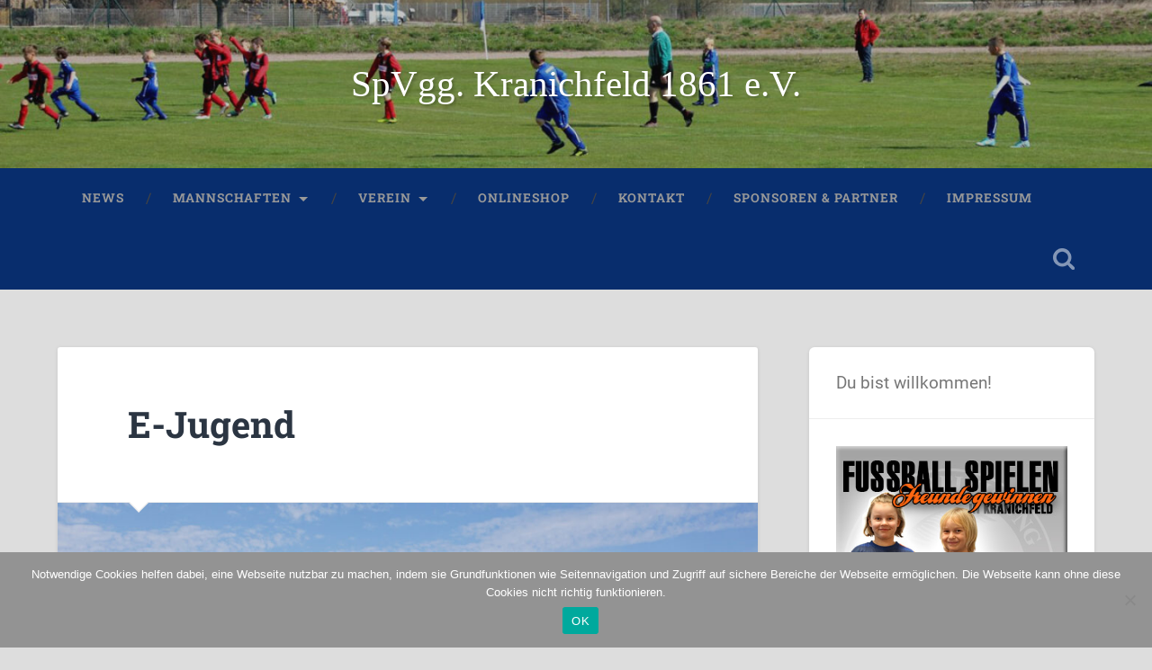

--- FILE ---
content_type: text/html; charset=UTF-8
request_url: https://www.spvgg-kranichfeld.de/abteilung-fussball/a-jugend-20172018/
body_size: 11461
content:
<!DOCTYPE html>

<html lang="de">

	<head>
		
		<meta charset="UTF-8">
		<meta name="viewport" content="width=device-width, initial-scale=1.0, maximum-scale=1.0, user-scalable=no" >
						 
		<title>E-Jugend &#8211; SpVgg. Kranichfeld 1861 e.V.</title>
<meta name='robots' content='max-image-preview:large' />
<link rel="alternate" type="application/rss+xml" title="SpVgg. Kranichfeld 1861 e.V. &raquo; Feed" href="https://www.spvgg-kranichfeld.de/feed/" />
<link rel="alternate" type="application/rss+xml" title="SpVgg. Kranichfeld 1861 e.V. &raquo; Kommentar-Feed" href="https://www.spvgg-kranichfeld.de/comments/feed/" />
<link rel="alternate" type="text/calendar" title="SpVgg. Kranichfeld 1861 e.V. &raquo; iCal Feed" href="https://www.spvgg-kranichfeld.de/events/?ical=1" />
<link rel="alternate" title="oEmbed (JSON)" type="application/json+oembed" href="https://www.spvgg-kranichfeld.de/wp-json/oembed/1.0/embed?url=https%3A%2F%2Fwww.spvgg-kranichfeld.de%2Fabteilung-fussball%2Fa-jugend-20172018%2F" />
<link rel="alternate" title="oEmbed (XML)" type="text/xml+oembed" href="https://www.spvgg-kranichfeld.de/wp-json/oembed/1.0/embed?url=https%3A%2F%2Fwww.spvgg-kranichfeld.de%2Fabteilung-fussball%2Fa-jugend-20172018%2F&#038;format=xml" />
<style id='wp-img-auto-sizes-contain-inline-css' type='text/css'>
img:is([sizes=auto i],[sizes^="auto," i]){contain-intrinsic-size:3000px 1500px}
/*# sourceURL=wp-img-auto-sizes-contain-inline-css */
</style>
<style id='wp-emoji-styles-inline-css' type='text/css'>

	img.wp-smiley, img.emoji {
		display: inline !important;
		border: none !important;
		box-shadow: none !important;
		height: 1em !important;
		width: 1em !important;
		margin: 0 0.07em !important;
		vertical-align: -0.1em !important;
		background: none !important;
		padding: 0 !important;
	}
/*# sourceURL=wp-emoji-styles-inline-css */
</style>
<link rel='stylesheet' id='wp-block-library-css' href='https://www.spvgg-kranichfeld.de/wp-includes/css/dist/block-library/style.min.css?ver=6.9' type='text/css' media='all' />
<style id='wp-block-heading-inline-css' type='text/css'>
h1:where(.wp-block-heading).has-background,h2:where(.wp-block-heading).has-background,h3:where(.wp-block-heading).has-background,h4:where(.wp-block-heading).has-background,h5:where(.wp-block-heading).has-background,h6:where(.wp-block-heading).has-background{padding:1.25em 2.375em}h1.has-text-align-left[style*=writing-mode]:where([style*=vertical-lr]),h1.has-text-align-right[style*=writing-mode]:where([style*=vertical-rl]),h2.has-text-align-left[style*=writing-mode]:where([style*=vertical-lr]),h2.has-text-align-right[style*=writing-mode]:where([style*=vertical-rl]),h3.has-text-align-left[style*=writing-mode]:where([style*=vertical-lr]),h3.has-text-align-right[style*=writing-mode]:where([style*=vertical-rl]),h4.has-text-align-left[style*=writing-mode]:where([style*=vertical-lr]),h4.has-text-align-right[style*=writing-mode]:where([style*=vertical-rl]),h5.has-text-align-left[style*=writing-mode]:where([style*=vertical-lr]),h5.has-text-align-right[style*=writing-mode]:where([style*=vertical-rl]),h6.has-text-align-left[style*=writing-mode]:where([style*=vertical-lr]),h6.has-text-align-right[style*=writing-mode]:where([style*=vertical-rl]){rotate:180deg}
/*# sourceURL=https://www.spvgg-kranichfeld.de/wp-includes/blocks/heading/style.min.css */
</style>
<style id='wp-block-image-inline-css' type='text/css'>
.wp-block-image>a,.wp-block-image>figure>a{display:inline-block}.wp-block-image img{box-sizing:border-box;height:auto;max-width:100%;vertical-align:bottom}@media not (prefers-reduced-motion){.wp-block-image img.hide{visibility:hidden}.wp-block-image img.show{animation:show-content-image .4s}}.wp-block-image[style*=border-radius] img,.wp-block-image[style*=border-radius]>a{border-radius:inherit}.wp-block-image.has-custom-border img{box-sizing:border-box}.wp-block-image.aligncenter{text-align:center}.wp-block-image.alignfull>a,.wp-block-image.alignwide>a{width:100%}.wp-block-image.alignfull img,.wp-block-image.alignwide img{height:auto;width:100%}.wp-block-image .aligncenter,.wp-block-image .alignleft,.wp-block-image .alignright,.wp-block-image.aligncenter,.wp-block-image.alignleft,.wp-block-image.alignright{display:table}.wp-block-image .aligncenter>figcaption,.wp-block-image .alignleft>figcaption,.wp-block-image .alignright>figcaption,.wp-block-image.aligncenter>figcaption,.wp-block-image.alignleft>figcaption,.wp-block-image.alignright>figcaption{caption-side:bottom;display:table-caption}.wp-block-image .alignleft{float:left;margin:.5em 1em .5em 0}.wp-block-image .alignright{float:right;margin:.5em 0 .5em 1em}.wp-block-image .aligncenter{margin-left:auto;margin-right:auto}.wp-block-image :where(figcaption){margin-bottom:1em;margin-top:.5em}.wp-block-image.is-style-circle-mask img{border-radius:9999px}@supports ((-webkit-mask-image:none) or (mask-image:none)) or (-webkit-mask-image:none){.wp-block-image.is-style-circle-mask img{border-radius:0;-webkit-mask-image:url('data:image/svg+xml;utf8,<svg viewBox="0 0 100 100" xmlns="http://www.w3.org/2000/svg"><circle cx="50" cy="50" r="50"/></svg>');mask-image:url('data:image/svg+xml;utf8,<svg viewBox="0 0 100 100" xmlns="http://www.w3.org/2000/svg"><circle cx="50" cy="50" r="50"/></svg>');mask-mode:alpha;-webkit-mask-position:center;mask-position:center;-webkit-mask-repeat:no-repeat;mask-repeat:no-repeat;-webkit-mask-size:contain;mask-size:contain}}:root :where(.wp-block-image.is-style-rounded img,.wp-block-image .is-style-rounded img){border-radius:9999px}.wp-block-image figure{margin:0}.wp-lightbox-container{display:flex;flex-direction:column;position:relative}.wp-lightbox-container img{cursor:zoom-in}.wp-lightbox-container img:hover+button{opacity:1}.wp-lightbox-container button{align-items:center;backdrop-filter:blur(16px) saturate(180%);background-color:#5a5a5a40;border:none;border-radius:4px;cursor:zoom-in;display:flex;height:20px;justify-content:center;opacity:0;padding:0;position:absolute;right:16px;text-align:center;top:16px;width:20px;z-index:100}@media not (prefers-reduced-motion){.wp-lightbox-container button{transition:opacity .2s ease}}.wp-lightbox-container button:focus-visible{outline:3px auto #5a5a5a40;outline:3px auto -webkit-focus-ring-color;outline-offset:3px}.wp-lightbox-container button:hover{cursor:pointer;opacity:1}.wp-lightbox-container button:focus{opacity:1}.wp-lightbox-container button:focus,.wp-lightbox-container button:hover,.wp-lightbox-container button:not(:hover):not(:active):not(.has-background){background-color:#5a5a5a40;border:none}.wp-lightbox-overlay{box-sizing:border-box;cursor:zoom-out;height:100vh;left:0;overflow:hidden;position:fixed;top:0;visibility:hidden;width:100%;z-index:100000}.wp-lightbox-overlay .close-button{align-items:center;cursor:pointer;display:flex;justify-content:center;min-height:40px;min-width:40px;padding:0;position:absolute;right:calc(env(safe-area-inset-right) + 16px);top:calc(env(safe-area-inset-top) + 16px);z-index:5000000}.wp-lightbox-overlay .close-button:focus,.wp-lightbox-overlay .close-button:hover,.wp-lightbox-overlay .close-button:not(:hover):not(:active):not(.has-background){background:none;border:none}.wp-lightbox-overlay .lightbox-image-container{height:var(--wp--lightbox-container-height);left:50%;overflow:hidden;position:absolute;top:50%;transform:translate(-50%,-50%);transform-origin:top left;width:var(--wp--lightbox-container-width);z-index:9999999999}.wp-lightbox-overlay .wp-block-image{align-items:center;box-sizing:border-box;display:flex;height:100%;justify-content:center;margin:0;position:relative;transform-origin:0 0;width:100%;z-index:3000000}.wp-lightbox-overlay .wp-block-image img{height:var(--wp--lightbox-image-height);min-height:var(--wp--lightbox-image-height);min-width:var(--wp--lightbox-image-width);width:var(--wp--lightbox-image-width)}.wp-lightbox-overlay .wp-block-image figcaption{display:none}.wp-lightbox-overlay button{background:none;border:none}.wp-lightbox-overlay .scrim{background-color:#fff;height:100%;opacity:.9;position:absolute;width:100%;z-index:2000000}.wp-lightbox-overlay.active{visibility:visible}@media not (prefers-reduced-motion){.wp-lightbox-overlay.active{animation:turn-on-visibility .25s both}.wp-lightbox-overlay.active img{animation:turn-on-visibility .35s both}.wp-lightbox-overlay.show-closing-animation:not(.active){animation:turn-off-visibility .35s both}.wp-lightbox-overlay.show-closing-animation:not(.active) img{animation:turn-off-visibility .25s both}.wp-lightbox-overlay.zoom.active{animation:none;opacity:1;visibility:visible}.wp-lightbox-overlay.zoom.active .lightbox-image-container{animation:lightbox-zoom-in .4s}.wp-lightbox-overlay.zoom.active .lightbox-image-container img{animation:none}.wp-lightbox-overlay.zoom.active .scrim{animation:turn-on-visibility .4s forwards}.wp-lightbox-overlay.zoom.show-closing-animation:not(.active){animation:none}.wp-lightbox-overlay.zoom.show-closing-animation:not(.active) .lightbox-image-container{animation:lightbox-zoom-out .4s}.wp-lightbox-overlay.zoom.show-closing-animation:not(.active) .lightbox-image-container img{animation:none}.wp-lightbox-overlay.zoom.show-closing-animation:not(.active) .scrim{animation:turn-off-visibility .4s forwards}}@keyframes show-content-image{0%{visibility:hidden}99%{visibility:hidden}to{visibility:visible}}@keyframes turn-on-visibility{0%{opacity:0}to{opacity:1}}@keyframes turn-off-visibility{0%{opacity:1;visibility:visible}99%{opacity:0;visibility:visible}to{opacity:0;visibility:hidden}}@keyframes lightbox-zoom-in{0%{transform:translate(calc((-100vw + var(--wp--lightbox-scrollbar-width))/2 + var(--wp--lightbox-initial-left-position)),calc(-50vh + var(--wp--lightbox-initial-top-position))) scale(var(--wp--lightbox-scale))}to{transform:translate(-50%,-50%) scale(1)}}@keyframes lightbox-zoom-out{0%{transform:translate(-50%,-50%) scale(1);visibility:visible}99%{visibility:visible}to{transform:translate(calc((-100vw + var(--wp--lightbox-scrollbar-width))/2 + var(--wp--lightbox-initial-left-position)),calc(-50vh + var(--wp--lightbox-initial-top-position))) scale(var(--wp--lightbox-scale));visibility:hidden}}
/*# sourceURL=https://www.spvgg-kranichfeld.de/wp-includes/blocks/image/style.min.css */
</style>
<style id='wp-block-media-text-inline-css' type='text/css'>
.wp-block-media-text{box-sizing:border-box;
  /*!rtl:begin:ignore*/direction:ltr;
  /*!rtl:end:ignore*/display:grid;grid-template-columns:50% 1fr;grid-template-rows:auto}.wp-block-media-text.has-media-on-the-right{grid-template-columns:1fr 50%}.wp-block-media-text.is-vertically-aligned-top>.wp-block-media-text__content,.wp-block-media-text.is-vertically-aligned-top>.wp-block-media-text__media{align-self:start}.wp-block-media-text.is-vertically-aligned-center>.wp-block-media-text__content,.wp-block-media-text.is-vertically-aligned-center>.wp-block-media-text__media,.wp-block-media-text>.wp-block-media-text__content,.wp-block-media-text>.wp-block-media-text__media{align-self:center}.wp-block-media-text.is-vertically-aligned-bottom>.wp-block-media-text__content,.wp-block-media-text.is-vertically-aligned-bottom>.wp-block-media-text__media{align-self:end}.wp-block-media-text>.wp-block-media-text__media{
  /*!rtl:begin:ignore*/grid-column:1;grid-row:1;
  /*!rtl:end:ignore*/margin:0}.wp-block-media-text>.wp-block-media-text__content{direction:ltr;
  /*!rtl:begin:ignore*/grid-column:2;grid-row:1;
  /*!rtl:end:ignore*/padding:0 8%;word-break:break-word}.wp-block-media-text.has-media-on-the-right>.wp-block-media-text__media{
  /*!rtl:begin:ignore*/grid-column:2;grid-row:1
  /*!rtl:end:ignore*/}.wp-block-media-text.has-media-on-the-right>.wp-block-media-text__content{
  /*!rtl:begin:ignore*/grid-column:1;grid-row:1
  /*!rtl:end:ignore*/}.wp-block-media-text__media a{display:block}.wp-block-media-text__media img,.wp-block-media-text__media video{height:auto;max-width:unset;vertical-align:middle;width:100%}.wp-block-media-text.is-image-fill>.wp-block-media-text__media{background-size:cover;height:100%;min-height:250px}.wp-block-media-text.is-image-fill>.wp-block-media-text__media>a{display:block;height:100%}.wp-block-media-text.is-image-fill>.wp-block-media-text__media img{height:1px;margin:-1px;overflow:hidden;padding:0;position:absolute;width:1px;clip:rect(0,0,0,0);border:0}.wp-block-media-text.is-image-fill-element>.wp-block-media-text__media{height:100%;min-height:250px}.wp-block-media-text.is-image-fill-element>.wp-block-media-text__media>a{display:block;height:100%}.wp-block-media-text.is-image-fill-element>.wp-block-media-text__media img{height:100%;object-fit:cover;width:100%}@media (max-width:600px){.wp-block-media-text.is-stacked-on-mobile{grid-template-columns:100%!important}.wp-block-media-text.is-stacked-on-mobile>.wp-block-media-text__media{grid-column:1;grid-row:1}.wp-block-media-text.is-stacked-on-mobile>.wp-block-media-text__content{grid-column:1;grid-row:2}}
/*# sourceURL=https://www.spvgg-kranichfeld.de/wp-includes/blocks/media-text/style.min.css */
</style>
<style id='wp-block-paragraph-inline-css' type='text/css'>
.is-small-text{font-size:.875em}.is-regular-text{font-size:1em}.is-large-text{font-size:2.25em}.is-larger-text{font-size:3em}.has-drop-cap:not(:focus):first-letter{float:left;font-size:8.4em;font-style:normal;font-weight:100;line-height:.68;margin:.05em .1em 0 0;text-transform:uppercase}body.rtl .has-drop-cap:not(:focus):first-letter{float:none;margin-left:.1em}p.has-drop-cap.has-background{overflow:hidden}:root :where(p.has-background){padding:1.25em 2.375em}:where(p.has-text-color:not(.has-link-color)) a{color:inherit}p.has-text-align-left[style*="writing-mode:vertical-lr"],p.has-text-align-right[style*="writing-mode:vertical-rl"]{rotate:180deg}
/*# sourceURL=https://www.spvgg-kranichfeld.de/wp-includes/blocks/paragraph/style.min.css */
</style>
<style id='global-styles-inline-css' type='text/css'>
:root{--wp--preset--aspect-ratio--square: 1;--wp--preset--aspect-ratio--4-3: 4/3;--wp--preset--aspect-ratio--3-4: 3/4;--wp--preset--aspect-ratio--3-2: 3/2;--wp--preset--aspect-ratio--2-3: 2/3;--wp--preset--aspect-ratio--16-9: 16/9;--wp--preset--aspect-ratio--9-16: 9/16;--wp--preset--color--black: #222;--wp--preset--color--cyan-bluish-gray: #abb8c3;--wp--preset--color--white: #fff;--wp--preset--color--pale-pink: #f78da7;--wp--preset--color--vivid-red: #cf2e2e;--wp--preset--color--luminous-vivid-orange: #ff6900;--wp--preset--color--luminous-vivid-amber: #fcb900;--wp--preset--color--light-green-cyan: #7bdcb5;--wp--preset--color--vivid-green-cyan: #00d084;--wp--preset--color--pale-cyan-blue: #8ed1fc;--wp--preset--color--vivid-cyan-blue: #0693e3;--wp--preset--color--vivid-purple: #9b51e0;--wp--preset--color--accent: #13C4A5;--wp--preset--color--dark-gray: #444;--wp--preset--color--medium-gray: #666;--wp--preset--color--light-gray: #888;--wp--preset--gradient--vivid-cyan-blue-to-vivid-purple: linear-gradient(135deg,rgb(6,147,227) 0%,rgb(155,81,224) 100%);--wp--preset--gradient--light-green-cyan-to-vivid-green-cyan: linear-gradient(135deg,rgb(122,220,180) 0%,rgb(0,208,130) 100%);--wp--preset--gradient--luminous-vivid-amber-to-luminous-vivid-orange: linear-gradient(135deg,rgb(252,185,0) 0%,rgb(255,105,0) 100%);--wp--preset--gradient--luminous-vivid-orange-to-vivid-red: linear-gradient(135deg,rgb(255,105,0) 0%,rgb(207,46,46) 100%);--wp--preset--gradient--very-light-gray-to-cyan-bluish-gray: linear-gradient(135deg,rgb(238,238,238) 0%,rgb(169,184,195) 100%);--wp--preset--gradient--cool-to-warm-spectrum: linear-gradient(135deg,rgb(74,234,220) 0%,rgb(151,120,209) 20%,rgb(207,42,186) 40%,rgb(238,44,130) 60%,rgb(251,105,98) 80%,rgb(254,248,76) 100%);--wp--preset--gradient--blush-light-purple: linear-gradient(135deg,rgb(255,206,236) 0%,rgb(152,150,240) 100%);--wp--preset--gradient--blush-bordeaux: linear-gradient(135deg,rgb(254,205,165) 0%,rgb(254,45,45) 50%,rgb(107,0,62) 100%);--wp--preset--gradient--luminous-dusk: linear-gradient(135deg,rgb(255,203,112) 0%,rgb(199,81,192) 50%,rgb(65,88,208) 100%);--wp--preset--gradient--pale-ocean: linear-gradient(135deg,rgb(255,245,203) 0%,rgb(182,227,212) 50%,rgb(51,167,181) 100%);--wp--preset--gradient--electric-grass: linear-gradient(135deg,rgb(202,248,128) 0%,rgb(113,206,126) 100%);--wp--preset--gradient--midnight: linear-gradient(135deg,rgb(2,3,129) 0%,rgb(40,116,252) 100%);--wp--preset--font-size--small: 16px;--wp--preset--font-size--medium: 20px;--wp--preset--font-size--large: 24px;--wp--preset--font-size--x-large: 42px;--wp--preset--font-size--regular: 18px;--wp--preset--font-size--larger: 32px;--wp--preset--spacing--20: 0.44rem;--wp--preset--spacing--30: 0.67rem;--wp--preset--spacing--40: 1rem;--wp--preset--spacing--50: 1.5rem;--wp--preset--spacing--60: 2.25rem;--wp--preset--spacing--70: 3.38rem;--wp--preset--spacing--80: 5.06rem;--wp--preset--shadow--natural: 6px 6px 9px rgba(0, 0, 0, 0.2);--wp--preset--shadow--deep: 12px 12px 50px rgba(0, 0, 0, 0.4);--wp--preset--shadow--sharp: 6px 6px 0px rgba(0, 0, 0, 0.2);--wp--preset--shadow--outlined: 6px 6px 0px -3px rgb(255, 255, 255), 6px 6px rgb(0, 0, 0);--wp--preset--shadow--crisp: 6px 6px 0px rgb(0, 0, 0);}:where(.is-layout-flex){gap: 0.5em;}:where(.is-layout-grid){gap: 0.5em;}body .is-layout-flex{display: flex;}.is-layout-flex{flex-wrap: wrap;align-items: center;}.is-layout-flex > :is(*, div){margin: 0;}body .is-layout-grid{display: grid;}.is-layout-grid > :is(*, div){margin: 0;}:where(.wp-block-columns.is-layout-flex){gap: 2em;}:where(.wp-block-columns.is-layout-grid){gap: 2em;}:where(.wp-block-post-template.is-layout-flex){gap: 1.25em;}:where(.wp-block-post-template.is-layout-grid){gap: 1.25em;}.has-black-color{color: var(--wp--preset--color--black) !important;}.has-cyan-bluish-gray-color{color: var(--wp--preset--color--cyan-bluish-gray) !important;}.has-white-color{color: var(--wp--preset--color--white) !important;}.has-pale-pink-color{color: var(--wp--preset--color--pale-pink) !important;}.has-vivid-red-color{color: var(--wp--preset--color--vivid-red) !important;}.has-luminous-vivid-orange-color{color: var(--wp--preset--color--luminous-vivid-orange) !important;}.has-luminous-vivid-amber-color{color: var(--wp--preset--color--luminous-vivid-amber) !important;}.has-light-green-cyan-color{color: var(--wp--preset--color--light-green-cyan) !important;}.has-vivid-green-cyan-color{color: var(--wp--preset--color--vivid-green-cyan) !important;}.has-pale-cyan-blue-color{color: var(--wp--preset--color--pale-cyan-blue) !important;}.has-vivid-cyan-blue-color{color: var(--wp--preset--color--vivid-cyan-blue) !important;}.has-vivid-purple-color{color: var(--wp--preset--color--vivid-purple) !important;}.has-black-background-color{background-color: var(--wp--preset--color--black) !important;}.has-cyan-bluish-gray-background-color{background-color: var(--wp--preset--color--cyan-bluish-gray) !important;}.has-white-background-color{background-color: var(--wp--preset--color--white) !important;}.has-pale-pink-background-color{background-color: var(--wp--preset--color--pale-pink) !important;}.has-vivid-red-background-color{background-color: var(--wp--preset--color--vivid-red) !important;}.has-luminous-vivid-orange-background-color{background-color: var(--wp--preset--color--luminous-vivid-orange) !important;}.has-luminous-vivid-amber-background-color{background-color: var(--wp--preset--color--luminous-vivid-amber) !important;}.has-light-green-cyan-background-color{background-color: var(--wp--preset--color--light-green-cyan) !important;}.has-vivid-green-cyan-background-color{background-color: var(--wp--preset--color--vivid-green-cyan) !important;}.has-pale-cyan-blue-background-color{background-color: var(--wp--preset--color--pale-cyan-blue) !important;}.has-vivid-cyan-blue-background-color{background-color: var(--wp--preset--color--vivid-cyan-blue) !important;}.has-vivid-purple-background-color{background-color: var(--wp--preset--color--vivid-purple) !important;}.has-black-border-color{border-color: var(--wp--preset--color--black) !important;}.has-cyan-bluish-gray-border-color{border-color: var(--wp--preset--color--cyan-bluish-gray) !important;}.has-white-border-color{border-color: var(--wp--preset--color--white) !important;}.has-pale-pink-border-color{border-color: var(--wp--preset--color--pale-pink) !important;}.has-vivid-red-border-color{border-color: var(--wp--preset--color--vivid-red) !important;}.has-luminous-vivid-orange-border-color{border-color: var(--wp--preset--color--luminous-vivid-orange) !important;}.has-luminous-vivid-amber-border-color{border-color: var(--wp--preset--color--luminous-vivid-amber) !important;}.has-light-green-cyan-border-color{border-color: var(--wp--preset--color--light-green-cyan) !important;}.has-vivid-green-cyan-border-color{border-color: var(--wp--preset--color--vivid-green-cyan) !important;}.has-pale-cyan-blue-border-color{border-color: var(--wp--preset--color--pale-cyan-blue) !important;}.has-vivid-cyan-blue-border-color{border-color: var(--wp--preset--color--vivid-cyan-blue) !important;}.has-vivid-purple-border-color{border-color: var(--wp--preset--color--vivid-purple) !important;}.has-vivid-cyan-blue-to-vivid-purple-gradient-background{background: var(--wp--preset--gradient--vivid-cyan-blue-to-vivid-purple) !important;}.has-light-green-cyan-to-vivid-green-cyan-gradient-background{background: var(--wp--preset--gradient--light-green-cyan-to-vivid-green-cyan) !important;}.has-luminous-vivid-amber-to-luminous-vivid-orange-gradient-background{background: var(--wp--preset--gradient--luminous-vivid-amber-to-luminous-vivid-orange) !important;}.has-luminous-vivid-orange-to-vivid-red-gradient-background{background: var(--wp--preset--gradient--luminous-vivid-orange-to-vivid-red) !important;}.has-very-light-gray-to-cyan-bluish-gray-gradient-background{background: var(--wp--preset--gradient--very-light-gray-to-cyan-bluish-gray) !important;}.has-cool-to-warm-spectrum-gradient-background{background: var(--wp--preset--gradient--cool-to-warm-spectrum) !important;}.has-blush-light-purple-gradient-background{background: var(--wp--preset--gradient--blush-light-purple) !important;}.has-blush-bordeaux-gradient-background{background: var(--wp--preset--gradient--blush-bordeaux) !important;}.has-luminous-dusk-gradient-background{background: var(--wp--preset--gradient--luminous-dusk) !important;}.has-pale-ocean-gradient-background{background: var(--wp--preset--gradient--pale-ocean) !important;}.has-electric-grass-gradient-background{background: var(--wp--preset--gradient--electric-grass) !important;}.has-midnight-gradient-background{background: var(--wp--preset--gradient--midnight) !important;}.has-small-font-size{font-size: var(--wp--preset--font-size--small) !important;}.has-medium-font-size{font-size: var(--wp--preset--font-size--medium) !important;}.has-large-font-size{font-size: var(--wp--preset--font-size--large) !important;}.has-x-large-font-size{font-size: var(--wp--preset--font-size--x-large) !important;}
/*# sourceURL=global-styles-inline-css */
</style>

<style id='classic-theme-styles-inline-css' type='text/css'>
/*! This file is auto-generated */
.wp-block-button__link{color:#fff;background-color:#32373c;border-radius:9999px;box-shadow:none;text-decoration:none;padding:calc(.667em + 2px) calc(1.333em + 2px);font-size:1.125em}.wp-block-file__button{background:#32373c;color:#fff;text-decoration:none}
/*# sourceURL=/wp-includes/css/classic-themes.min.css */
</style>
<link rel='stylesheet' id='cookie-notice-front-css' href='https://www.spvgg-kranichfeld.de/wp-content/plugins/cookie-notice/css/front.min.css?ver=2.5.11' type='text/css' media='all' />
<link rel='stylesheet' id='tablepress-default-css' href='https://www.spvgg-kranichfeld.de/wp-content/plugins/tablepress/css/build/default.css?ver=3.2.6' type='text/css' media='all' />
<link rel='stylesheet' id='baskerville_googleFonts-css' href='https://www.spvgg-kranichfeld.de/wp-content/themes/baskerville/assets/css/fonts.css?ver=6.9' type='text/css' media='all' />
<link rel='stylesheet' id='baskerville_style-css' href='https://www.spvgg-kranichfeld.de/wp-content/themes/baskerville/style.css?ver=2.3.1' type='text/css' media='all' />
<script type="text/javascript" id="cookie-notice-front-js-before">
/* <![CDATA[ */
var cnArgs = {"ajaxUrl":"https:\/\/www.spvgg-kranichfeld.de\/wp-admin\/admin-ajax.php","nonce":"82f1f69f73","hideEffect":"slide","position":"bottom","onScroll":false,"onScrollOffset":100,"onClick":false,"cookieName":"cookie_notice_accepted","cookieTime":7862400,"cookieTimeRejected":3600,"globalCookie":false,"redirection":false,"cache":true,"revokeCookies":false,"revokeCookiesOpt":"automatic"};

//# sourceURL=cookie-notice-front-js-before
/* ]]> */
</script>
<script type="text/javascript" src="https://www.spvgg-kranichfeld.de/wp-content/plugins/cookie-notice/js/front.min.js?ver=2.5.11" id="cookie-notice-front-js"></script>
<script type="text/javascript" src="https://www.spvgg-kranichfeld.de/wp-includes/js/jquery/jquery.min.js?ver=3.7.1" id="jquery-core-js"></script>
<script type="text/javascript" src="https://www.spvgg-kranichfeld.de/wp-includes/js/jquery/jquery-migrate.min.js?ver=3.4.1" id="jquery-migrate-js"></script>
<script type="text/javascript" src="https://www.spvgg-kranichfeld.de/wp-includes/js/imagesloaded.min.js?ver=5.0.0" id="imagesloaded-js"></script>
<script type="text/javascript" src="https://www.spvgg-kranichfeld.de/wp-includes/js/masonry.min.js?ver=4.2.2" id="masonry-js"></script>
<script type="text/javascript" src="https://www.spvgg-kranichfeld.de/wp-content/themes/baskerville/assets/js/jquery.flexslider-min.js?ver=2.7.2" id="baskerville_flexslider-js"></script>
<script type="text/javascript" src="https://www.spvgg-kranichfeld.de/wp-content/themes/baskerville/assets/js/global.js?ver=2.3.1" id="baskerville_global-js"></script>
<link rel="https://api.w.org/" href="https://www.spvgg-kranichfeld.de/wp-json/" /><link rel="alternate" title="JSON" type="application/json" href="https://www.spvgg-kranichfeld.de/wp-json/wp/v2/pages/3270" /><link rel="EditURI" type="application/rsd+xml" title="RSD" href="https://www.spvgg-kranichfeld.de/xmlrpc.php?rsd" />
<meta name="generator" content="WordPress 6.9" />
<link rel="canonical" href="https://www.spvgg-kranichfeld.de/abteilung-fussball/a-jugend-20172018/" />
<link rel='shortlink' href='https://www.spvgg-kranichfeld.de/?p=3270' />
<meta name="tec-api-version" content="v1"><meta name="tec-api-origin" content="https://www.spvgg-kranichfeld.de"><link rel="alternate" href="https://www.spvgg-kranichfeld.de/wp-json/tribe/events/v1/" /><style type="text/css" id="custom-background-css">
body.custom-background { background-color: #dddddd; }
</style>
	<!-- Custom CSS -->
<style>
	.site-content .entry-header,
	.site-content .entry-content,
	.site-content .entry-summary,
	.site-content .entry-meta, .page-content {
	    max-width: 80%;
	}
</style>
<!-- Generated by https://wordpress.org/plugins/theme-junkie-custom-css/ -->
<link rel="icon" href="https://www.spvgg-kranichfeld.de/wp-content/uploads/2019/03/Unbenannt-1-100x100.png" sizes="32x32" />
<link rel="icon" href="https://www.spvgg-kranichfeld.de/wp-content/uploads/2019/03/Unbenannt-1-300x300.png" sizes="192x192" />
<link rel="apple-touch-icon" href="https://www.spvgg-kranichfeld.de/wp-content/uploads/2019/03/Unbenannt-1-300x300.png" />
<meta name="msapplication-TileImage" content="https://www.spvgg-kranichfeld.de/wp-content/uploads/2019/03/Unbenannt-1-300x300.png" />
		<style type="text/css" id="wp-custom-css">
			.blog-title {
    font-family: 'Times', sans-serif;
    font-size: 2.25em;
    text-align: center;
    text-shadow: 2px 2px 3px rgba(0,0,0,0.25);
}

.bg-dark {
background-color: #082d6d;
}		</style>
			
	<link rel='stylesheet' id='front_end_poll-css' href='https://www.spvgg-kranichfeld.de/wp-content/plugins/polls-widget/fornt_end/styles/baze_styles_for_poll.css?ver=6.9' type='text/css' media='all' />
<link rel='stylesheet' id='hugeit_custom_style-css' href='https://www.spvgg-kranichfeld.de/?hugeit_custom_css=1&#038;ver=6.9' type='text/css' media='all' />
</head>
	
	<body class="wp-singular page-template-default page page-id-3270 page-child parent-pageid-24 custom-background wp-theme-baskerville cookies-not-set tribe-no-js metaslider-plugin has-featured-image single single-post">

		
		<a class="skip-link button" href="#site-content">Zum Inhalt springen</a>
	
		<div class="header section small-padding bg-dark bg-image" style="background-image: url( https://www.spvgg-kranichfeld.de/wp-content/uploads/2023/05/cropped-Header23.jpg );">
		
			<div class="cover"></div>
			
			<div class="header-search-block bg-graphite hidden">
				<form role="search"  method="get" class="searchform" action="https://www.spvgg-kranichfeld.de/">
	<label for="search-form-695f2f90c8b89">
		<span class="screen-reader-text">Suchen nach:</span>
		<input type="search" id="search-form-695f2f90c8b89" class="search-field" placeholder="Suchformular" value="" name="s" />
	</label>
	<input type="submit" class="searchsubmit" value="Suchen" />
</form>
			</div><!-- .header-search-block -->
					
			<div class="header-inner section-inner">
			
				
					<div class="blog-title">
						<a href="https://www.spvgg-kranichfeld.de" rel="home">SpVgg. Kranichfeld 1861 e.V.</a>
					</div>
				
									
											
			</div><!-- .header-inner -->
						
		</div><!-- .header -->
		
		<div class="navigation section no-padding bg-dark">
		
			<div class="navigation-inner section-inner">
			
				<button class="nav-toggle toggle fleft hidden">
					
					<div class="bar"></div>
					<div class="bar"></div>
					<div class="bar"></div>
					
				</button>
						
				<ul class="main-menu">
				
					<li id="menu-item-5355" class="menu-item menu-item-type-custom menu-item-object-custom menu-item-home menu-item-5355"><a href="https://www.spvgg-kranichfeld.de">News</a></li>
<li id="menu-item-1504" class="menu-item menu-item-type-post_type menu-item-object-page current-page-ancestor current-menu-ancestor current-menu-parent current-page-parent current_page_parent current_page_ancestor menu-item-has-children has-children menu-item-1504"><a href="https://www.spvgg-kranichfeld.de/abteilung-fussball/">Mannschaften</a>
<ul class="sub-menu">
	<li id="menu-item-1995" class="menu-item menu-item-type-post_type menu-item-object-page menu-item-1995"><a href="https://www.spvgg-kranichfeld.de/abteilung-fussball/1-mannschaft-maenner/">1. Mannschaft</a></li>
	<li id="menu-item-12348" class="menu-item menu-item-type-post_type menu-item-object-page menu-item-12348"><a href="https://www.spvgg-kranichfeld.de/abteilung-fussball/c-jugend-20172018/">B-Jugend</a></li>
	<li id="menu-item-5500" class="menu-item menu-item-type-post_type menu-item-object-page current-menu-item page_item page-item-3270 current_page_item menu-item-5500"><a href="https://www.spvgg-kranichfeld.de/abteilung-fussball/a-jugend-20172018/" aria-current="page">E-Jugend</a></li>
	<li id="menu-item-9729" class="menu-item menu-item-type-post_type menu-item-object-page menu-item-9729"><a href="https://www.spvgg-kranichfeld.de/f-jugend/">F1-Jugend</a></li>
	<li id="menu-item-12355" class="menu-item menu-item-type-post_type menu-item-object-page menu-item-12355"><a href="https://www.spvgg-kranichfeld.de/abteilung-fussball/f2-jugend/">F2-Jugend</a></li>
	<li id="menu-item-1581" class="menu-item menu-item-type-post_type menu-item-object-page menu-item-1581"><a href="https://www.spvgg-kranichfeld.de/abteilung-fussball/bambinis/">Bambinis</a></li>
</ul>
</li>
<li id="menu-item-4449" class="menu-item menu-item-type-post_type menu-item-object-page menu-item-has-children has-children menu-item-4449"><a href="https://www.spvgg-kranichfeld.de/?page_id=4447">Verein</a>
<ul class="sub-menu">
	<li id="menu-item-5190" class="menu-item menu-item-type-post_type menu-item-object-page menu-item-5190"><a href="https://www.spvgg-kranichfeld.de/mitgliederantrag/">Mitgliedsantrag</a></li>
	<li id="menu-item-1499" class="menu-item menu-item-type-post_type menu-item-object-page menu-item-1499"><a href="https://www.spvgg-kranichfeld.de/kontakte-vorstand/">Vorstand</a></li>
	<li id="menu-item-1500" class="menu-item menu-item-type-post_type menu-item-object-page menu-item-1500"><a href="https://www.spvgg-kranichfeld.de/dokumente/">Dokumente</a></li>
	<li id="menu-item-5368" class="menu-item menu-item-type-post_type menu-item-object-page menu-item-5368"><a href="https://www.spvgg-kranichfeld.de/hallenplan/">Hallenplan 2024/2025</a></li>
	<li id="menu-item-5182" class="menu-item menu-item-type-post_type menu-item-object-page menu-item-5182"><a href="https://www.spvgg-kranichfeld.de/satzung/">Satzung</a></li>
	<li id="menu-item-5167" class="menu-item menu-item-type-post_type menu-item-object-page menu-item-5167"><a href="https://www.spvgg-kranichfeld.de/datenschutz/">Datenschutzerklärung</a></li>
</ul>
</li>
<li id="menu-item-10974" class="menu-item menu-item-type-custom menu-item-object-custom menu-item-10974"><a href="https://team.jako.de/de/team/spielvereinigung_kranichfeld/?item_source=16179">Onlineshop</a></li>
<li id="menu-item-3393" class="menu-item menu-item-type-post_type menu-item-object-page menu-item-3393"><a href="https://www.spvgg-kranichfeld.de/kontakt/">Kontakt</a></li>
<li id="menu-item-5150" class="menu-item menu-item-type-post_type menu-item-object-page menu-item-5150"><a href="https://www.spvgg-kranichfeld.de/sponsoren/">Sponsoren &#038; Partner</a></li>
<li id="menu-item-5174" class="menu-item menu-item-type-post_type menu-item-object-page menu-item-5174"><a href="https://www.spvgg-kranichfeld.de/impressum-3/">Impressum</a></li>
											
				</ul><!-- .main-menu -->
				 
				<button class="search-toggle toggle fright">
					<span class="screen-reader-text">Suchfeld ein-/ausblenden</span>
				</button>
				 
				<div class="clear"></div>
				 
			</div><!-- .navigation-inner -->
			
		</div><!-- .navigation -->
		
		<div class="mobile-navigation section bg-graphite no-padding hidden">
					
			<ul class="mobile-menu">
			
				<li class="menu-item menu-item-type-custom menu-item-object-custom menu-item-home menu-item-5355"><a href="https://www.spvgg-kranichfeld.de">News</a></li>
<li class="menu-item menu-item-type-post_type menu-item-object-page current-page-ancestor current-menu-ancestor current-menu-parent current-page-parent current_page_parent current_page_ancestor menu-item-has-children has-children menu-item-1504"><a href="https://www.spvgg-kranichfeld.de/abteilung-fussball/">Mannschaften</a>
<ul class="sub-menu">
	<li class="menu-item menu-item-type-post_type menu-item-object-page menu-item-1995"><a href="https://www.spvgg-kranichfeld.de/abteilung-fussball/1-mannschaft-maenner/">1. Mannschaft</a></li>
	<li class="menu-item menu-item-type-post_type menu-item-object-page menu-item-12348"><a href="https://www.spvgg-kranichfeld.de/abteilung-fussball/c-jugend-20172018/">B-Jugend</a></li>
	<li class="menu-item menu-item-type-post_type menu-item-object-page current-menu-item page_item page-item-3270 current_page_item menu-item-5500"><a href="https://www.spvgg-kranichfeld.de/abteilung-fussball/a-jugend-20172018/" aria-current="page">E-Jugend</a></li>
	<li class="menu-item menu-item-type-post_type menu-item-object-page menu-item-9729"><a href="https://www.spvgg-kranichfeld.de/f-jugend/">F1-Jugend</a></li>
	<li class="menu-item menu-item-type-post_type menu-item-object-page menu-item-12355"><a href="https://www.spvgg-kranichfeld.de/abteilung-fussball/f2-jugend/">F2-Jugend</a></li>
	<li class="menu-item menu-item-type-post_type menu-item-object-page menu-item-1581"><a href="https://www.spvgg-kranichfeld.de/abteilung-fussball/bambinis/">Bambinis</a></li>
</ul>
</li>
<li class="menu-item menu-item-type-post_type menu-item-object-page menu-item-has-children has-children menu-item-4449"><a href="https://www.spvgg-kranichfeld.de/?page_id=4447">Verein</a>
<ul class="sub-menu">
	<li class="menu-item menu-item-type-post_type menu-item-object-page menu-item-5190"><a href="https://www.spvgg-kranichfeld.de/mitgliederantrag/">Mitgliedsantrag</a></li>
	<li class="menu-item menu-item-type-post_type menu-item-object-page menu-item-1499"><a href="https://www.spvgg-kranichfeld.de/kontakte-vorstand/">Vorstand</a></li>
	<li class="menu-item menu-item-type-post_type menu-item-object-page menu-item-1500"><a href="https://www.spvgg-kranichfeld.de/dokumente/">Dokumente</a></li>
	<li class="menu-item menu-item-type-post_type menu-item-object-page menu-item-5368"><a href="https://www.spvgg-kranichfeld.de/hallenplan/">Hallenplan 2024/2025</a></li>
	<li class="menu-item menu-item-type-post_type menu-item-object-page menu-item-5182"><a href="https://www.spvgg-kranichfeld.de/satzung/">Satzung</a></li>
	<li class="menu-item menu-item-type-post_type menu-item-object-page menu-item-5167"><a href="https://www.spvgg-kranichfeld.de/datenschutz/">Datenschutzerklärung</a></li>
</ul>
</li>
<li class="menu-item menu-item-type-custom menu-item-object-custom menu-item-10974"><a href="https://team.jako.de/de/team/spielvereinigung_kranichfeld/?item_source=16179">Onlineshop</a></li>
<li class="menu-item menu-item-type-post_type menu-item-object-page menu-item-3393"><a href="https://www.spvgg-kranichfeld.de/kontakt/">Kontakt</a></li>
<li class="menu-item menu-item-type-post_type menu-item-object-page menu-item-5150"><a href="https://www.spvgg-kranichfeld.de/sponsoren/">Sponsoren &#038; Partner</a></li>
<li class="menu-item menu-item-type-post_type menu-item-object-page menu-item-5174"><a href="https://www.spvgg-kranichfeld.de/impressum-3/">Impressum</a></li>
										
			 </ul><!-- .main-menu -->
		
		</div><!-- .mobile-navigation -->
<div class="wrapper section medium-padding" id="site-content">
										
	<div class="section-inner">
	
		<div class="content fleft">
	
					
				<div class="post">
				
					<div class="post-header">
												
					    <h1 class="post-title">E-Jugend</h1>					    				    
				    </div><!-- .post-header -->
				
											
						<div class="featured-media">
						
							<a href="https://www.spvgg-kranichfeld.de/abteilung-fussball/a-jugend-20172018/" rel="bookmark">
							
								<img width="945" height="586" src="https://www.spvgg-kranichfeld.de/wp-content/uploads/2024/09/E-Junioren-945x586.jpg" class="attachment-post-image size-post-image wp-post-image" alt="" decoding="async" fetchpriority="high" srcset="https://www.spvgg-kranichfeld.de/wp-content/uploads/2024/09/E-Junioren-945x586.jpg 945w, https://www.spvgg-kranichfeld.de/wp-content/uploads/2024/09/E-Junioren-300x186.jpg 300w, https://www.spvgg-kranichfeld.de/wp-content/uploads/2024/09/E-Junioren-1024x635.jpg 1024w, https://www.spvgg-kranichfeld.de/wp-content/uploads/2024/09/E-Junioren-768x476.jpg 768w, https://www.spvgg-kranichfeld.de/wp-content/uploads/2024/09/E-Junioren-600x372.jpg 600w, https://www.spvgg-kranichfeld.de/wp-content/uploads/2024/09/E-Junioren.jpg 1500w" sizes="(max-width: 945px) 100vw, 945px" />								
							</a>
									
						</div><!-- .featured-media -->
							
									   				        			        		                
					<div class="post-content">
								                                        
						<p>!!! Wir suchen weitere Kicker !!!</p>
<p><strong>Trainer: </strong>Martin Löffler, Dominic Lins und Max Elling</p>
<p><strong>Trainingszeiten:</strong><br />
– Montag und Mittwoch 16:30 Uhr-18:00 Uhr<br />
– Sportplatz in Kranichfeld (April – November)<br />
– Turnhalle in Kranichfeld (Dezember  – März)</p>
<hr />
<hr />
						
						<div class="clear"></div>
															            			                        
					</div><!-- .post-content -->
					
					

									
				</div><!-- .post -->
			
					
			<div class="clear"></div>
			
		</div><!-- .content -->
		
		
	<div class="sidebar fright" role="complementary">
	
		<div class="widget widget_block"><div class="widget-content">
<h4 class="wp-block-heading">Du bist willkommen!</h4>
</div><div class="clear"></div></div><div class="widget widget_block widget_media_image"><div class="widget-content">
<figure class="wp-block-image size-full"><a href="https://www.spvgg-kranichfeld.de/du-bist-willkommen/"><img loading="lazy" decoding="async" width="387" height="305" src="https://www.spvgg-kranichfeld.de/wp-content/uploads/2025/03/Button.jpg" alt="" class="wp-image-11884" srcset="https://www.spvgg-kranichfeld.de/wp-content/uploads/2025/03/Button.jpg 387w, https://www.spvgg-kranichfeld.de/wp-content/uploads/2025/03/Button-300x236.jpg 300w" sizes="auto, (max-width: 387px) 100vw, 387px" /></a></figure>
</div><div class="clear"></div></div><div class="widget widget_block"><div class="widget-content">
<h4 class="wp-block-heading">Unsere Sponsoren &amp; Partner</h4>
</div><div class="clear"></div></div><div class="widget widget_block widget_media_image"><div class="widget-content"><div class="wp-block-image">
<figure class="aligncenter"><a href="https://www.spvgg-kranichfeld.de/sponsoren/"><img loading="lazy" decoding="async" width="298" height="114" src="https://www.spvgg-kranichfeld.de/wp-content/uploads/2019/06/TEAG_LogoNeu_small.jpg" alt="" class="wp-image-5154"/></a></figure>
</div></div><div class="clear"></div></div><div class="widget widget_block"><div class="widget-content">
<h4 class="wp-block-heading">Gesundheitspartner</h4>
</div><div class="clear"></div></div><div class="widget widget_block"><div class="widget-content">
<div class="wp-block-media-text is-stacked-on-mobile is-vertically-aligned-center"><figure class="wp-block-media-text__media"><a href="https://www.spvgg-kranichfeld.de/die-spvgg-freut-sich-ueber-neuen-gesundheitspartner/"><img loading="lazy" decoding="async" width="383" height="148" src="https://www.spvgg-kranichfeld.de/wp-content/uploads/2024/02/AOK_Logo.png" alt="" class="wp-image-11264 size-full" srcset="https://www.spvgg-kranichfeld.de/wp-content/uploads/2024/02/AOK_Logo.png 383w, https://www.spvgg-kranichfeld.de/wp-content/uploads/2024/02/AOK_Logo-300x116.png 300w, https://www.spvgg-kranichfeld.de/wp-content/uploads/2024/02/AOK_Logo-150x59.png 150w" sizes="auto, (max-width: 383px) 100vw, 383px" /></a></figure><div class="wp-block-media-text__content">
<p><strong>AOK PLUS der neue Gesundheits- partner</strong></p>
</div></div>
</div><div class="clear"></div></div>		
	</div><!-- .sidebar -->

		
		<div class="clear"></div>
	
	</div><!-- .section-inner -->

</div><!-- .wrapper -->
								

	<div class="footer section medium-padding bg-graphite">
	
		<div class="section-inner row">
		
							
						
				<div class="column column-2 one-third">
				
					<div class="widgets">
			
						<div class="widget_text widget widget_custom_html"><div class="widget_text widget-content"><h3 class="widget-title">Datenschutz</h3><div class="textwidget custom-html-widget"><a href="https://www.spvgg-kranichfeld.de/datenschutz/">Datenschutzerklärung</a>
</div></div><div class="clear"></div></div>											
					</div><!-- .widgets -->
					
				</div><!-- .column-2 -->
				
											
			<!-- .footer-c -->
			
			<div class="clear"></div>
		
		</div><!-- .section-inner -->

	</div><!-- .footer -->


<div class="credits section bg-dark small-padding">

	<div class="credits-inner section-inner">

		<p class="credits-left fleft">
		
			&copy; 2026 <a href="https://www.spvgg-kranichfeld.de/">SpVgg. Kranichfeld 1861 e.V.</a><span> &mdash; Diese Website läuft mit <a href="http://www.wordpress.org">WordPress</a></span>
		
		</p>
		
		<p class="credits-right fright">
			
			<span>Theme erstellt von <a href="https://andersnoren.se">Anders Norén</a> &mdash; </span><a class="tothetop" href="#">Nach oben &uarr;</a>
			
		</p>
		
		<div class="clear"></div>
	
	</div><!-- .credits-inner -->
	
</div><!-- .credits -->

<script type="speculationrules">
{"prefetch":[{"source":"document","where":{"and":[{"href_matches":"/*"},{"not":{"href_matches":["/wp-*.php","/wp-admin/*","/wp-content/uploads/*","/wp-content/*","/wp-content/plugins/*","/wp-content/themes/baskerville/*","/*\\?(.+)"]}},{"not":{"selector_matches":"a[rel~=\"nofollow\"]"}},{"not":{"selector_matches":".no-prefetch, .no-prefetch a"}}]},"eagerness":"conservative"}]}
</script>
		<script>
		( function ( body ) {
			'use strict';
			body.className = body.className.replace( /\btribe-no-js\b/, 'tribe-js' );
		} )( document.body );
		</script>
		<script> /* <![CDATA[ */var tribe_l10n_datatables = {"aria":{"sort_ascending":": activate to sort column ascending","sort_descending":": activate to sort column descending"},"length_menu":"Show _MENU_ entries","empty_table":"No data available in table","info":"Showing _START_ to _END_ of _TOTAL_ entries","info_empty":"Showing 0 to 0 of 0 entries","info_filtered":"(filtered from _MAX_ total entries)","zero_records":"No matching records found","search":"Search:","all_selected_text":"All items on this page were selected. ","select_all_link":"Select all pages","clear_selection":"Clear Selection.","pagination":{"all":"All","next":"Next","previous":"Previous"},"select":{"rows":{"0":"","_":": Selected %d rows","1":": Selected 1 row"}},"datepicker":{"dayNames":["Sonntag","Montag","Dienstag","Mittwoch","Donnerstag","Freitag","Samstag"],"dayNamesShort":["So.","Mo.","Di.","Mi.","Do.","Fr.","Sa."],"dayNamesMin":["S","M","D","M","D","F","S"],"monthNames":["Januar","Februar","M\u00e4rz","April","Mai","Juni","Juli","August","September","Oktober","November","Dezember"],"monthNamesShort":["Januar","Februar","M\u00e4rz","April","Mai","Juni","Juli","August","September","Oktober","November","Dezember"],"monthNamesMin":["Jan.","Feb.","M\u00e4rz","Apr.","Mai","Juni","Juli","Aug.","Sep.","Okt.","Nov.","Dez."],"nextText":"Next","prevText":"Prev","currentText":"Today","closeText":"Done","today":"Today","clear":"Clear"}};/* ]]> */ </script><script type="text/javascript" src="https://www.spvgg-kranichfeld.de/wp-content/plugins/the-events-calendar/common/build/js/user-agent.js?ver=da75d0bdea6dde3898df" id="tec-user-agent-js"></script>
<script type="text/javascript" id="poll_front_end_script-js-extra">
/* <![CDATA[ */
var poll_varables = {"poll_answer_securety":"12d2efe43c","admin_ajax_url":"https://www.spvgg-kranichfeld.de/wp-admin/admin-ajax.php"};
//# sourceURL=poll_front_end_script-js-extra
/* ]]> */
</script>
<script type="text/javascript" src="https://www.spvgg-kranichfeld.de/wp-content/plugins/polls-widget/fornt_end/scripts/scripts_front_end_poll.js?ver=6.9" id="poll_front_end_script-js"></script>
<script type="text/javascript" id="rm_main_js-js-extra">
/* <![CDATA[ */
var rm_pre_data = {"ajax_url":"https://www.spvgg-kranichfeld.de/wp-admin/admin-ajax.php","rm_nonce_field":"b40579032f"};
//# sourceURL=rm_main_js-js-extra
/* ]]> */
</script>
<script type="text/javascript" src="https://www.spvgg-kranichfeld.de/wp-content/plugins/icegram-rainmaker/lite/classes/../assets/js/main.js?ver=1.3.20" id="rm_main_js-js"></script>
<script id="wp-emoji-settings" type="application/json">
{"baseUrl":"https://s.w.org/images/core/emoji/17.0.2/72x72/","ext":".png","svgUrl":"https://s.w.org/images/core/emoji/17.0.2/svg/","svgExt":".svg","source":{"concatemoji":"https://www.spvgg-kranichfeld.de/wp-includes/js/wp-emoji-release.min.js?ver=6.9"}}
</script>
<script type="module">
/* <![CDATA[ */
/*! This file is auto-generated */
const a=JSON.parse(document.getElementById("wp-emoji-settings").textContent),o=(window._wpemojiSettings=a,"wpEmojiSettingsSupports"),s=["flag","emoji"];function i(e){try{var t={supportTests:e,timestamp:(new Date).valueOf()};sessionStorage.setItem(o,JSON.stringify(t))}catch(e){}}function c(e,t,n){e.clearRect(0,0,e.canvas.width,e.canvas.height),e.fillText(t,0,0);t=new Uint32Array(e.getImageData(0,0,e.canvas.width,e.canvas.height).data);e.clearRect(0,0,e.canvas.width,e.canvas.height),e.fillText(n,0,0);const a=new Uint32Array(e.getImageData(0,0,e.canvas.width,e.canvas.height).data);return t.every((e,t)=>e===a[t])}function p(e,t){e.clearRect(0,0,e.canvas.width,e.canvas.height),e.fillText(t,0,0);var n=e.getImageData(16,16,1,1);for(let e=0;e<n.data.length;e++)if(0!==n.data[e])return!1;return!0}function u(e,t,n,a){switch(t){case"flag":return n(e,"\ud83c\udff3\ufe0f\u200d\u26a7\ufe0f","\ud83c\udff3\ufe0f\u200b\u26a7\ufe0f")?!1:!n(e,"\ud83c\udde8\ud83c\uddf6","\ud83c\udde8\u200b\ud83c\uddf6")&&!n(e,"\ud83c\udff4\udb40\udc67\udb40\udc62\udb40\udc65\udb40\udc6e\udb40\udc67\udb40\udc7f","\ud83c\udff4\u200b\udb40\udc67\u200b\udb40\udc62\u200b\udb40\udc65\u200b\udb40\udc6e\u200b\udb40\udc67\u200b\udb40\udc7f");case"emoji":return!a(e,"\ud83e\u1fac8")}return!1}function f(e,t,n,a){let r;const o=(r="undefined"!=typeof WorkerGlobalScope&&self instanceof WorkerGlobalScope?new OffscreenCanvas(300,150):document.createElement("canvas")).getContext("2d",{willReadFrequently:!0}),s=(o.textBaseline="top",o.font="600 32px Arial",{});return e.forEach(e=>{s[e]=t(o,e,n,a)}),s}function r(e){var t=document.createElement("script");t.src=e,t.defer=!0,document.head.appendChild(t)}a.supports={everything:!0,everythingExceptFlag:!0},new Promise(t=>{let n=function(){try{var e=JSON.parse(sessionStorage.getItem(o));if("object"==typeof e&&"number"==typeof e.timestamp&&(new Date).valueOf()<e.timestamp+604800&&"object"==typeof e.supportTests)return e.supportTests}catch(e){}return null}();if(!n){if("undefined"!=typeof Worker&&"undefined"!=typeof OffscreenCanvas&&"undefined"!=typeof URL&&URL.createObjectURL&&"undefined"!=typeof Blob)try{var e="postMessage("+f.toString()+"("+[JSON.stringify(s),u.toString(),c.toString(),p.toString()].join(",")+"));",a=new Blob([e],{type:"text/javascript"});const r=new Worker(URL.createObjectURL(a),{name:"wpTestEmojiSupports"});return void(r.onmessage=e=>{i(n=e.data),r.terminate(),t(n)})}catch(e){}i(n=f(s,u,c,p))}t(n)}).then(e=>{for(const n in e)a.supports[n]=e[n],a.supports.everything=a.supports.everything&&a.supports[n],"flag"!==n&&(a.supports.everythingExceptFlag=a.supports.everythingExceptFlag&&a.supports[n]);var t;a.supports.everythingExceptFlag=a.supports.everythingExceptFlag&&!a.supports.flag,a.supports.everything||((t=a.source||{}).concatemoji?r(t.concatemoji):t.wpemoji&&t.twemoji&&(r(t.twemoji),r(t.wpemoji)))});
//# sourceURL=https://www.spvgg-kranichfeld.de/wp-includes/js/wp-emoji-loader.min.js
/* ]]> */
</script>

		<!-- Cookie Notice plugin v2.5.11 by Hu-manity.co https://hu-manity.co/ -->
		<div id="cookie-notice" role="dialog" class="cookie-notice-hidden cookie-revoke-hidden cn-position-bottom" aria-label="Cookie Notice" style="background-color: rgba(147,147,147,1);"><div class="cookie-notice-container" style="color: #ffffff"><span id="cn-notice-text" class="cn-text-container">Notwendige Cookies helfen dabei, eine Webseite nutzbar zu machen, indem sie Grundfunktionen wie Seitennavigation und Zugriff auf sichere Bereiche der Webseite ermöglichen. Die Webseite kann ohne diese Cookies nicht richtig funktionieren.</span><span id="cn-notice-buttons" class="cn-buttons-container"><button id="cn-accept-cookie" data-cookie-set="accept" class="cn-set-cookie cn-button" aria-label="OK" style="background-color: #00a99d">OK</button></span><button type="button" id="cn-close-notice" data-cookie-set="accept" class="cn-close-icon" aria-label="Nein"></button></div>
			
		</div>
		<!-- / Cookie Notice plugin -->
</body>
</html>
<!-- Cached by WP-Optimize (gzip) - https://teamupdraft.com/wp-optimize/ - Last modified: 8. January 2026 5:16 (Europe/Berlin UTC:1) -->
